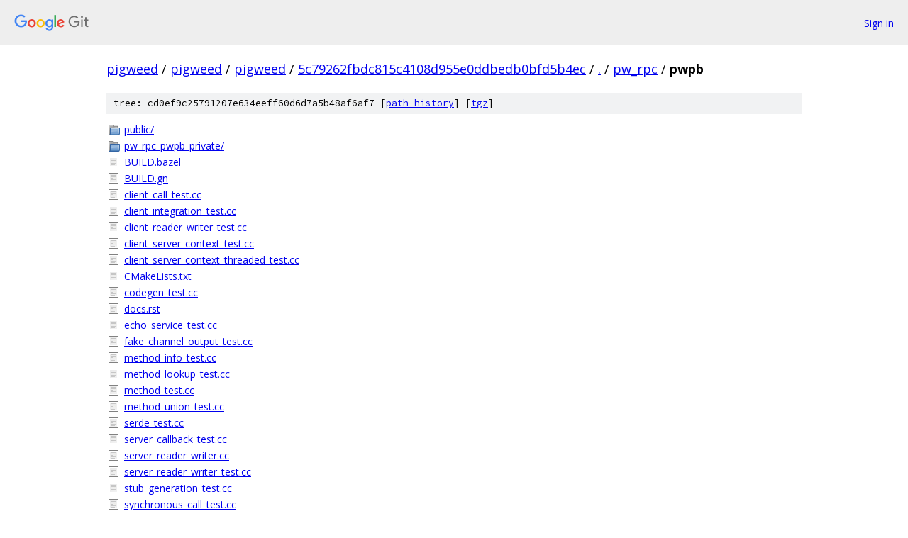

--- FILE ---
content_type: text/html; charset=utf-8
request_url: https://pigweed.googlesource.com/pigweed/pigweed/+/5c79262fbdc815c4108d955e0ddbedb0bfd5b4ec/pw_rpc/pwpb/
body_size: 1073
content:
<!DOCTYPE html><html lang="en"><head><meta charset="utf-8"><meta name="viewport" content="width=device-width, initial-scale=1"><title>pw_rpc/pwpb - pigweed/pigweed - Git at Google</title><link rel="stylesheet" type="text/css" href="/+static/base.css"><!-- default customHeadTagPart --></head><body class="Site"><header class="Site-header"><div class="Header"><a class="Header-image" href="/"><img src="//www.gstatic.com/images/branding/lockups/2x/lockup_git_color_108x24dp.png" width="108" height="24" alt="Google Git"></a><div class="Header-menu"> <a class="Header-menuItem" href="https://accounts.google.com/AccountChooser?faa=1&amp;continue=https://pigweed.googlesource.com/login/pigweed/pigweed/%2B/5c79262fbdc815c4108d955e0ddbedb0bfd5b4ec/pw_rpc/pwpb">Sign in</a> </div></div></header><div class="Site-content"><div class="Container "><div class="Breadcrumbs"><a class="Breadcrumbs-crumb" href="/?format=HTML">pigweed</a> / <a class="Breadcrumbs-crumb" href="/pigweed/">pigweed</a> / <a class="Breadcrumbs-crumb" href="/pigweed/pigweed/">pigweed</a> / <a class="Breadcrumbs-crumb" href="/pigweed/pigweed/+/5c79262fbdc815c4108d955e0ddbedb0bfd5b4ec">5c79262fbdc815c4108d955e0ddbedb0bfd5b4ec</a> / <a class="Breadcrumbs-crumb" href="/pigweed/pigweed/+/5c79262fbdc815c4108d955e0ddbedb0bfd5b4ec/">.</a> / <a class="Breadcrumbs-crumb" href="/pigweed/pigweed/+/5c79262fbdc815c4108d955e0ddbedb0bfd5b4ec/pw_rpc">pw_rpc</a> / <span class="Breadcrumbs-crumb">pwpb</span></div><div class="TreeDetail"><div class="u-sha1 u-monospace TreeDetail-sha1">tree: cd0ef9c25791207e634eeff60d6d7a5b48af6af7 [<a href="/pigweed/pigweed/+log/5c79262fbdc815c4108d955e0ddbedb0bfd5b4ec/pw_rpc/pwpb">path history</a>] <span>[<a href="/pigweed/pigweed/+archive/5c79262fbdc815c4108d955e0ddbedb0bfd5b4ec/pw_rpc/pwpb.tar.gz">tgz</a>]</span></div><ol class="FileList"><li class="FileList-item FileList-item--gitTree" title="Tree - public/"><a class="FileList-itemLink" href="/pigweed/pigweed/+/5c79262fbdc815c4108d955e0ddbedb0bfd5b4ec/pw_rpc/pwpb/public/">public/</a></li><li class="FileList-item FileList-item--gitTree" title="Tree - pw_rpc_pwpb_private/"><a class="FileList-itemLink" href="/pigweed/pigweed/+/5c79262fbdc815c4108d955e0ddbedb0bfd5b4ec/pw_rpc/pwpb/pw_rpc_pwpb_private/">pw_rpc_pwpb_private/</a></li><li class="FileList-item FileList-item--regularFile" title="Regular file - BUILD.bazel"><a class="FileList-itemLink" href="/pigweed/pigweed/+/5c79262fbdc815c4108d955e0ddbedb0bfd5b4ec/pw_rpc/pwpb/BUILD.bazel">BUILD.bazel</a></li><li class="FileList-item FileList-item--regularFile" title="Regular file - BUILD.gn"><a class="FileList-itemLink" href="/pigweed/pigweed/+/5c79262fbdc815c4108d955e0ddbedb0bfd5b4ec/pw_rpc/pwpb/BUILD.gn">BUILD.gn</a></li><li class="FileList-item FileList-item--regularFile" title="Regular file - client_call_test.cc"><a class="FileList-itemLink" href="/pigweed/pigweed/+/5c79262fbdc815c4108d955e0ddbedb0bfd5b4ec/pw_rpc/pwpb/client_call_test.cc">client_call_test.cc</a></li><li class="FileList-item FileList-item--regularFile" title="Regular file - client_integration_test.cc"><a class="FileList-itemLink" href="/pigweed/pigweed/+/5c79262fbdc815c4108d955e0ddbedb0bfd5b4ec/pw_rpc/pwpb/client_integration_test.cc">client_integration_test.cc</a></li><li class="FileList-item FileList-item--regularFile" title="Regular file - client_reader_writer_test.cc"><a class="FileList-itemLink" href="/pigweed/pigweed/+/5c79262fbdc815c4108d955e0ddbedb0bfd5b4ec/pw_rpc/pwpb/client_reader_writer_test.cc">client_reader_writer_test.cc</a></li><li class="FileList-item FileList-item--regularFile" title="Regular file - client_server_context_test.cc"><a class="FileList-itemLink" href="/pigweed/pigweed/+/5c79262fbdc815c4108d955e0ddbedb0bfd5b4ec/pw_rpc/pwpb/client_server_context_test.cc">client_server_context_test.cc</a></li><li class="FileList-item FileList-item--regularFile" title="Regular file - client_server_context_threaded_test.cc"><a class="FileList-itemLink" href="/pigweed/pigweed/+/5c79262fbdc815c4108d955e0ddbedb0bfd5b4ec/pw_rpc/pwpb/client_server_context_threaded_test.cc">client_server_context_threaded_test.cc</a></li><li class="FileList-item FileList-item--regularFile" title="Regular file - CMakeLists.txt"><a class="FileList-itemLink" href="/pigweed/pigweed/+/5c79262fbdc815c4108d955e0ddbedb0bfd5b4ec/pw_rpc/pwpb/CMakeLists.txt">CMakeLists.txt</a></li><li class="FileList-item FileList-item--regularFile" title="Regular file - codegen_test.cc"><a class="FileList-itemLink" href="/pigweed/pigweed/+/5c79262fbdc815c4108d955e0ddbedb0bfd5b4ec/pw_rpc/pwpb/codegen_test.cc">codegen_test.cc</a></li><li class="FileList-item FileList-item--regularFile" title="Regular file - docs.rst"><a class="FileList-itemLink" href="/pigweed/pigweed/+/5c79262fbdc815c4108d955e0ddbedb0bfd5b4ec/pw_rpc/pwpb/docs.rst">docs.rst</a></li><li class="FileList-item FileList-item--regularFile" title="Regular file - echo_service_test.cc"><a class="FileList-itemLink" href="/pigweed/pigweed/+/5c79262fbdc815c4108d955e0ddbedb0bfd5b4ec/pw_rpc/pwpb/echo_service_test.cc">echo_service_test.cc</a></li><li class="FileList-item FileList-item--regularFile" title="Regular file - fake_channel_output_test.cc"><a class="FileList-itemLink" href="/pigweed/pigweed/+/5c79262fbdc815c4108d955e0ddbedb0bfd5b4ec/pw_rpc/pwpb/fake_channel_output_test.cc">fake_channel_output_test.cc</a></li><li class="FileList-item FileList-item--regularFile" title="Regular file - method_info_test.cc"><a class="FileList-itemLink" href="/pigweed/pigweed/+/5c79262fbdc815c4108d955e0ddbedb0bfd5b4ec/pw_rpc/pwpb/method_info_test.cc">method_info_test.cc</a></li><li class="FileList-item FileList-item--regularFile" title="Regular file - method_lookup_test.cc"><a class="FileList-itemLink" href="/pigweed/pigweed/+/5c79262fbdc815c4108d955e0ddbedb0bfd5b4ec/pw_rpc/pwpb/method_lookup_test.cc">method_lookup_test.cc</a></li><li class="FileList-item FileList-item--regularFile" title="Regular file - method_test.cc"><a class="FileList-itemLink" href="/pigweed/pigweed/+/5c79262fbdc815c4108d955e0ddbedb0bfd5b4ec/pw_rpc/pwpb/method_test.cc">method_test.cc</a></li><li class="FileList-item FileList-item--regularFile" title="Regular file - method_union_test.cc"><a class="FileList-itemLink" href="/pigweed/pigweed/+/5c79262fbdc815c4108d955e0ddbedb0bfd5b4ec/pw_rpc/pwpb/method_union_test.cc">method_union_test.cc</a></li><li class="FileList-item FileList-item--regularFile" title="Regular file - serde_test.cc"><a class="FileList-itemLink" href="/pigweed/pigweed/+/5c79262fbdc815c4108d955e0ddbedb0bfd5b4ec/pw_rpc/pwpb/serde_test.cc">serde_test.cc</a></li><li class="FileList-item FileList-item--regularFile" title="Regular file - server_callback_test.cc"><a class="FileList-itemLink" href="/pigweed/pigweed/+/5c79262fbdc815c4108d955e0ddbedb0bfd5b4ec/pw_rpc/pwpb/server_callback_test.cc">server_callback_test.cc</a></li><li class="FileList-item FileList-item--regularFile" title="Regular file - server_reader_writer.cc"><a class="FileList-itemLink" href="/pigweed/pigweed/+/5c79262fbdc815c4108d955e0ddbedb0bfd5b4ec/pw_rpc/pwpb/server_reader_writer.cc">server_reader_writer.cc</a></li><li class="FileList-item FileList-item--regularFile" title="Regular file - server_reader_writer_test.cc"><a class="FileList-itemLink" href="/pigweed/pigweed/+/5c79262fbdc815c4108d955e0ddbedb0bfd5b4ec/pw_rpc/pwpb/server_reader_writer_test.cc">server_reader_writer_test.cc</a></li><li class="FileList-item FileList-item--regularFile" title="Regular file - stub_generation_test.cc"><a class="FileList-itemLink" href="/pigweed/pigweed/+/5c79262fbdc815c4108d955e0ddbedb0bfd5b4ec/pw_rpc/pwpb/stub_generation_test.cc">stub_generation_test.cc</a></li><li class="FileList-item FileList-item--regularFile" title="Regular file - synchronous_call_test.cc"><a class="FileList-itemLink" href="/pigweed/pigweed/+/5c79262fbdc815c4108d955e0ddbedb0bfd5b4ec/pw_rpc/pwpb/synchronous_call_test.cc">synchronous_call_test.cc</a></li></ol></div></div> <!-- Container --></div> <!-- Site-content --><footer class="Site-footer"><div class="Footer"><span class="Footer-poweredBy">Powered by <a href="https://gerrit.googlesource.com/gitiles/">Gitiles</a>| <a href="https://policies.google.com/privacy">Privacy</a>| <a href="https://policies.google.com/terms">Terms</a></span><span class="Footer-formats"><a class="u-monospace Footer-formatsItem" href="?format=TEXT">txt</a> <a class="u-monospace Footer-formatsItem" href="?format=JSON">json</a></span></div></footer></body></html>